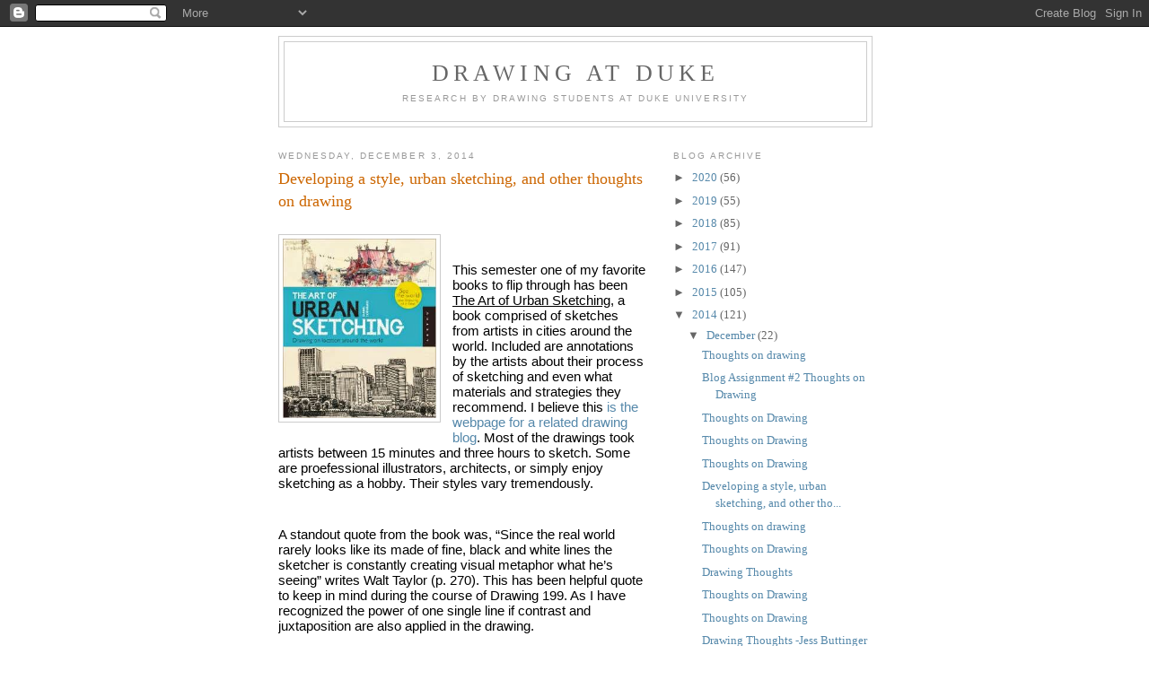

--- FILE ---
content_type: text/html; charset=UTF-8
request_url: http://drawingatduke.blogspot.com/2014/12/developing-style-urban-sketching-and.html
body_size: 11079
content:
<!DOCTYPE html>
<html dir='ltr'>
<head>
<link href='https://www.blogger.com/static/v1/widgets/2944754296-widget_css_bundle.css' rel='stylesheet' type='text/css'/>
<meta content='text/html; charset=UTF-8' http-equiv='Content-Type'/>
<meta content='blogger' name='generator'/>
<link href='http://drawingatduke.blogspot.com/favicon.ico' rel='icon' type='image/x-icon'/>
<link href='http://drawingatduke.blogspot.com/2014/12/developing-style-urban-sketching-and.html' rel='canonical'/>
<link rel="alternate" type="application/atom+xml" title="DRAWING AT DUKE - Atom" href="http://drawingatduke.blogspot.com/feeds/posts/default" />
<link rel="alternate" type="application/rss+xml" title="DRAWING AT DUKE - RSS" href="http://drawingatduke.blogspot.com/feeds/posts/default?alt=rss" />
<link rel="service.post" type="application/atom+xml" title="DRAWING AT DUKE - Atom" href="https://www.blogger.com/feeds/6343972877421351148/posts/default" />

<link rel="alternate" type="application/atom+xml" title="DRAWING AT DUKE - Atom" href="http://drawingatduke.blogspot.com/feeds/3162035395258877892/comments/default" />
<!--Can't find substitution for tag [blog.ieCssRetrofitLinks]-->
<link href='https://blogger.googleusercontent.com/img/b/R29vZ2xl/AVvXsEgO26_8sVY1wnaudu6k4jZR36oox5ukpYYNSkxh7DJU5Z9qiKdsNxClyZWQKNsMP5KMibu4WK19xap-hhoznGEFk8tKMHefln-M9KpdT1rgV5lTFUBVyuohX1R7DSqQVDfFfU2mVOAQYtNB/s1600/jpeg.jpg' rel='image_src'/>
<meta content='http://drawingatduke.blogspot.com/2014/12/developing-style-urban-sketching-and.html' property='og:url'/>
<meta content='Developing a style, urban sketching, and other thoughts on drawing' property='og:title'/>
<meta content='   This semester one of my favorite books to flip through has been The Art of Urban Sketching , a book comprised of sketches from artists in...' property='og:description'/>
<meta content='https://blogger.googleusercontent.com/img/b/R29vZ2xl/AVvXsEgO26_8sVY1wnaudu6k4jZR36oox5ukpYYNSkxh7DJU5Z9qiKdsNxClyZWQKNsMP5KMibu4WK19xap-hhoznGEFk8tKMHefln-M9KpdT1rgV5lTFUBVyuohX1R7DSqQVDfFfU2mVOAQYtNB/w1200-h630-p-k-no-nu/jpeg.jpg' property='og:image'/>
<title>DRAWING AT DUKE: Developing a style, urban sketching, and other thoughts on drawing</title>
<style id='page-skin-1' type='text/css'><!--
/*
-----------------------------------------------
Blogger Template Style
Name:     Minima
Date:     26 Feb 2004
Updated by: Blogger Team
----------------------------------------------- */
/* Use this with templates/template-twocol.html */
body {
background:#ffffff;
margin:0;
color:#333333;
font:x-small Georgia Serif;
font-size/* */:/**/small;
font-size: /**/small;
text-align: center;
}
a:link {
color:#5588aa;
text-decoration:none;
}
a:visited {
color:#999999;
text-decoration:none;
}
a:hover {
color:#cc6600;
text-decoration:underline;
}
a img {
border-width:0;
}
/* Header
-----------------------------------------------
*/
#header-wrapper {
width:660px;
margin:0 auto 10px;
border:1px solid #cccccc;
}
#header-inner {
background-position: center;
margin-left: auto;
margin-right: auto;
}
#header {
margin: 5px;
border: 1px solid #cccccc;
text-align: center;
color:#666666;
}
#header h1 {
margin:5px 5px 0;
padding:15px 20px .25em;
line-height:1.2em;
text-transform:uppercase;
letter-spacing:.2em;
font: normal normal 200% Georgia, Serif;
}
#header a {
color:#666666;
text-decoration:none;
}
#header a:hover {
color:#666666;
}
#header .description {
margin:0 5px 5px;
padding:0 20px 15px;
max-width:700px;
text-transform:uppercase;
letter-spacing:.2em;
line-height: 1.4em;
font: normal normal 78% 'Trebuchet MS', Trebuchet, Arial, Verdana, Sans-serif;
color: #999999;
}
#header img {
margin-left: auto;
margin-right: auto;
}
/* Outer-Wrapper
----------------------------------------------- */
#outer-wrapper {
width: 660px;
margin:0 auto;
padding:10px;
text-align:left;
font: normal normal 100% Georgia, Serif;
}
#main-wrapper {
width: 410px;
float: left;
word-wrap: break-word; /* fix for long text breaking sidebar float in IE */
overflow: hidden;     /* fix for long non-text content breaking IE sidebar float */
}
#sidebar-wrapper {
width: 220px;
float: right;
word-wrap: break-word; /* fix for long text breaking sidebar float in IE */
overflow: hidden;      /* fix for long non-text content breaking IE sidebar float */
}
/* Headings
----------------------------------------------- */
h2 {
margin:1.5em 0 .75em;
font:normal normal 78% 'Trebuchet MS',Trebuchet,Arial,Verdana,Sans-serif;
line-height: 1.4em;
text-transform:uppercase;
letter-spacing:.2em;
color:#999999;
}
/* Posts
-----------------------------------------------
*/
h2.date-header {
margin:1.5em 0 .5em;
}
.post {
margin:.5em 0 1.5em;
border-bottom:1px dotted #cccccc;
padding-bottom:1.5em;
}
.post h3 {
margin:.25em 0 0;
padding:0 0 4px;
font-size:140%;
font-weight:normal;
line-height:1.4em;
color:#cc6600;
}
.post h3 a, .post h3 a:visited, .post h3 strong {
display:block;
text-decoration:none;
color:#cc6600;
font-weight:normal;
}
.post h3 strong, .post h3 a:hover {
color:#333333;
}
.post-body {
margin:0 0 .75em;
line-height:1.6em;
}
.post-body blockquote {
line-height:1.3em;
}
.post-footer {
margin: .75em 0;
color:#999999;
text-transform:uppercase;
letter-spacing:.1em;
font: normal normal 78% 'Trebuchet MS', Trebuchet, Arial, Verdana, Sans-serif;
line-height: 1.4em;
}
.comment-link {
margin-left:.6em;
}
.post img, table.tr-caption-container {
padding:4px;
border:1px solid #cccccc;
}
.tr-caption-container img {
border: none;
padding: 0;
}
.post blockquote {
margin:1em 20px;
}
.post blockquote p {
margin:.75em 0;
}
/* Comments
----------------------------------------------- */
#comments h4 {
margin:1em 0;
font-weight: bold;
line-height: 1.4em;
text-transform:uppercase;
letter-spacing:.2em;
color: #999999;
}
#comments-block {
margin:1em 0 1.5em;
line-height:1.6em;
}
#comments-block .comment-author {
margin:.5em 0;
}
#comments-block .comment-body {
margin:.25em 0 0;
}
#comments-block .comment-footer {
margin:-.25em 0 2em;
line-height: 1.4em;
text-transform:uppercase;
letter-spacing:.1em;
}
#comments-block .comment-body p {
margin:0 0 .75em;
}
.deleted-comment {
font-style:italic;
color:gray;
}
#blog-pager-newer-link {
float: left;
}
#blog-pager-older-link {
float: right;
}
#blog-pager {
text-align: center;
}
.feed-links {
clear: both;
line-height: 2.5em;
}
/* Sidebar Content
----------------------------------------------- */
.sidebar {
color: #666666;
line-height: 1.5em;
}
.sidebar ul {
list-style:none;
margin:0 0 0;
padding:0 0 0;
}
.sidebar li {
margin:0;
padding-top:0;
padding-right:0;
padding-bottom:.25em;
padding-left:15px;
text-indent:-15px;
line-height:1.5em;
}
.sidebar .widget, .main .widget {
border-bottom:1px dotted #cccccc;
margin:0 0 1.5em;
padding:0 0 1.5em;
}
.main .Blog {
border-bottom-width: 0;
}
/* Profile
----------------------------------------------- */
.profile-img {
float: left;
margin-top: 0;
margin-right: 5px;
margin-bottom: 5px;
margin-left: 0;
padding: 4px;
border: 1px solid #cccccc;
}
.profile-data {
margin:0;
text-transform:uppercase;
letter-spacing:.1em;
font: normal normal 78% 'Trebuchet MS', Trebuchet, Arial, Verdana, Sans-serif;
color: #999999;
font-weight: bold;
line-height: 1.6em;
}
.profile-datablock {
margin:.5em 0 .5em;
}
.profile-textblock {
margin: 0.5em 0;
line-height: 1.6em;
}
.profile-link {
font: normal normal 78% 'Trebuchet MS', Trebuchet, Arial, Verdana, Sans-serif;
text-transform: uppercase;
letter-spacing: .1em;
}
/* Footer
----------------------------------------------- */
#footer {
width:660px;
clear:both;
margin:0 auto;
padding-top:15px;
line-height: 1.6em;
text-transform:uppercase;
letter-spacing:.1em;
text-align: center;
}

--></style>
<link href='https://www.blogger.com/dyn-css/authorization.css?targetBlogID=6343972877421351148&amp;zx=f6a42e3a-15e9-4acb-ac8c-e853d86451e2' media='none' onload='if(media!=&#39;all&#39;)media=&#39;all&#39;' rel='stylesheet'/><noscript><link href='https://www.blogger.com/dyn-css/authorization.css?targetBlogID=6343972877421351148&amp;zx=f6a42e3a-15e9-4acb-ac8c-e853d86451e2' rel='stylesheet'/></noscript>
<meta name='google-adsense-platform-account' content='ca-host-pub-1556223355139109'/>
<meta name='google-adsense-platform-domain' content='blogspot.com'/>

</head>
<body>
<div class='navbar section' id='navbar'><div class='widget Navbar' data-version='1' id='Navbar1'><script type="text/javascript">
    function setAttributeOnload(object, attribute, val) {
      if(window.addEventListener) {
        window.addEventListener('load',
          function(){ object[attribute] = val; }, false);
      } else {
        window.attachEvent('onload', function(){ object[attribute] = val; });
      }
    }
  </script>
<div id="navbar-iframe-container"></div>
<script type="text/javascript" src="https://apis.google.com/js/platform.js"></script>
<script type="text/javascript">
      gapi.load("gapi.iframes:gapi.iframes.style.bubble", function() {
        if (gapi.iframes && gapi.iframes.getContext) {
          gapi.iframes.getContext().openChild({
              url: 'https://www.blogger.com/navbar/6343972877421351148?po\x3d3162035395258877892\x26origin\x3dhttp://drawingatduke.blogspot.com',
              where: document.getElementById("navbar-iframe-container"),
              id: "navbar-iframe"
          });
        }
      });
    </script><script type="text/javascript">
(function() {
var script = document.createElement('script');
script.type = 'text/javascript';
script.src = '//pagead2.googlesyndication.com/pagead/js/google_top_exp.js';
var head = document.getElementsByTagName('head')[0];
if (head) {
head.appendChild(script);
}})();
</script>
</div></div>
<div id='outer-wrapper'><div id='wrap2'>
<!-- skip links for text browsers -->
<span id='skiplinks' style='display:none;'>
<a href='#main'>skip to main </a> |
      <a href='#sidebar'>skip to sidebar</a>
</span>
<div id='header-wrapper'>
<div class='header section' id='header'><div class='widget Header' data-version='1' id='Header1'>
<div id='header-inner'>
<div class='titlewrapper'>
<h1 class='title'>
<a href='http://drawingatduke.blogspot.com/'>
DRAWING AT DUKE
</a>
</h1>
</div>
<div class='descriptionwrapper'>
<p class='description'><span>Research by drawing students at Duke University</span></p>
</div>
</div>
</div></div>
</div>
<div id='content-wrapper'>
<div id='crosscol-wrapper' style='text-align:center'>
<div class='crosscol no-items section' id='crosscol'></div>
</div>
<div id='main-wrapper'>
<div class='main section' id='main'><div class='widget Blog' data-version='1' id='Blog1'>
<div class='blog-posts hfeed'>

          <div class="date-outer">
        
<h2 class='date-header'><span>Wednesday, December 3, 2014</span></h2>

          <div class="date-posts">
        
<div class='post-outer'>
<div class='post hentry uncustomized-post-template' itemprop='blogPost' itemscope='itemscope' itemtype='http://schema.org/BlogPosting'>
<meta content='https://blogger.googleusercontent.com/img/b/R29vZ2xl/AVvXsEgO26_8sVY1wnaudu6k4jZR36oox5ukpYYNSkxh7DJU5Z9qiKdsNxClyZWQKNsMP5KMibu4WK19xap-hhoznGEFk8tKMHefln-M9KpdT1rgV5lTFUBVyuohX1R7DSqQVDfFfU2mVOAQYtNB/s1600/jpeg.jpg' itemprop='image_url'/>
<meta content='6343972877421351148' itemprop='blogId'/>
<meta content='3162035395258877892' itemprop='postId'/>
<a name='3162035395258877892'></a>
<h3 class='post-title entry-title' itemprop='name'>
Developing a style, urban sketching, and other thoughts on drawing
</h3>
<div class='post-header'>
<div class='post-header-line-1'></div>
</div>
<div class='post-body entry-content' id='post-body-3162035395258877892' itemprop='description articleBody'>
<br />
<div dir="ltr" style="line-height: 1.15; margin-bottom: 0pt; margin-top: 0pt;">
<a href="https://blogger.googleusercontent.com/img/b/R29vZ2xl/AVvXsEgO26_8sVY1wnaudu6k4jZR36oox5ukpYYNSkxh7DJU5Z9qiKdsNxClyZWQKNsMP5KMibu4WK19xap-hhoznGEFk8tKMHefln-M9KpdT1rgV5lTFUBVyuohX1R7DSqQVDfFfU2mVOAQYtNB/s1600/jpeg.jpg" imageanchor="1" style="clear: left; float: left; margin-bottom: 1em; margin-right: 1em;"><img border="0" height="200" src="https://blogger.googleusercontent.com/img/b/R29vZ2xl/AVvXsEgO26_8sVY1wnaudu6k4jZR36oox5ukpYYNSkxh7DJU5Z9qiKdsNxClyZWQKNsMP5KMibu4WK19xap-hhoznGEFk8tKMHefln-M9KpdT1rgV5lTFUBVyuohX1R7DSqQVDfFfU2mVOAQYtNB/s1600/jpeg.jpg" width="171" /></a><span style="background-color: transparent; color: black; font-family: Arial; font-size: 15px; font-style: normal; font-variant: normal; font-weight: normal; text-decoration: none; vertical-align: baseline; white-space: pre-wrap;"><br /></span><br />
<span style="background-color: transparent; color: black; font-family: Arial; font-size: 15px; font-style: normal; font-variant: normal; font-weight: normal; text-decoration: none; vertical-align: baseline; white-space: pre-wrap;">This semester one of my favorite books to flip through has been </span><span style="background-color: transparent; color: black; font-family: Arial; font-size: 15px; font-style: normal; font-variant: normal; font-weight: normal; text-decoration: underline; vertical-align: baseline; white-space: pre-wrap;">The Art of Urban Sketching</span><span style="background-color: transparent; color: black; font-family: Arial; font-size: 15px; font-style: normal; font-variant: normal; font-weight: normal; text-decoration: none; vertical-align: baseline; white-space: pre-wrap;">, a book comprised of sketches from artists in cities around the world. Included are annotations by the artists about their process of sketching and even what materials and strategies they recommend. I believe this <a href="http://www.urbansketchers.org/" target="_blank">is the webpage for a related drawing blog</a>. Most of the drawings took artists between 15 minutes and three hours to sketch. Some are proefessional illustrators, architects, or simply enjoy sketching as a hobby. Their styles vary tremendously. </span></div>
<b style="font-weight: normal;"><br /></b>
<br />
<div dir="ltr" style="line-height: 1.15; margin-bottom: 0pt; margin-top: 0pt;">
<span style="background-color: transparent; color: black; font-family: Arial; font-size: 15px; font-style: normal; font-variant: normal; font-weight: normal; text-decoration: none; vertical-align: baseline; white-space: pre-wrap;">A standout quote from the book was, &#8220;Since the real world rarely looks like its made of fine, black and white lines the sketcher is constantly creating visual metaphor what he&#8217;s seeing&#8221; writes Walt Taylor (p. 270). This has been helpful quote to keep in mind during the course of Drawing 199. As I have recognized the power of one single line if contrast and juxtaposition are also applied in the drawing. </span></div>
<b style="font-weight: normal;"><br /></b>
<br />
<div dir="ltr" style="line-height: 1.15; margin-bottom: 0pt; margin-top: 0pt;">
<span style="background-color: transparent; color: black; font-family: Arial; font-size: 15px; font-style: italic; font-variant: normal; font-weight: normal; text-decoration: none; vertical-align: baseline; white-space: pre-wrap;">Top artist picks</span></div>
<b style="font-weight: normal;"><br /></b>
<br />
<div dir="ltr" style="line-height: 1.15; margin-bottom: 0pt; margin-top: 0pt;">
<span style="background-color: transparent; color: black; font-family: Arial; font-size: 15px; font-style: normal; font-variant: normal; font-weight: normal; text-decoration: none; vertical-align: baseline; white-space: pre-wrap;">There are a few artists that stood out to me while scanning through</span><span style="background-color: transparent; color: black; font-family: Arial; font-size: 15px; font-style: normal; font-variant: normal; font-weight: normal; text-decoration: underline; vertical-align: baseline; white-space: pre-wrap;"> The Art of Urban Sketching</span><span style="background-color: transparent; color: black; font-family: Arial; font-size: 15px; font-style: normal; font-variant: normal; font-weight: normal; text-decoration: none; vertical-align: baseline; white-space: pre-wrap;">. One of them is Ch&#8217;ng Kiah Kiean who draws urban landscapes of Penang, Malaysia. He includes a lot of texture and has a very distinctive style. The smudging of graphite next to short pricks help to give transitions to elements in the drawing. In his drawings I also notice how excluding some information about the urban scene can focus or guide the viewer on other elements. </span></div>
<table cellpadding="0" cellspacing="0" class="tr-caption-container" style="float: left; margin-right: 1em; text-align: left;"><tbody>
<tr><td style="text-align: center;"><a href="https://blogger.googleusercontent.com/img/b/R29vZ2xl/AVvXsEjoautCnjUdF276UJ9n1nxe-rUhJqhE6mzgM4kG-a08pSeoUgx1G5Z-szzXZ-kWHjRfPRc0pC8uwR1evwEX2wfXmxZ-aeqU9BASaj4ZIFieGBvlkjZMVJumGVVO4Aj2KfaQRUFJYhK2puzQ/s1600/IMAG0110.JPG" imageanchor="1" style="clear: left; margin-bottom: 1em; margin-left: auto; margin-right: auto;"><img border="0" height="108" src="https://blogger.googleusercontent.com/img/b/R29vZ2xl/AVvXsEjoautCnjUdF276UJ9n1nxe-rUhJqhE6mzgM4kG-a08pSeoUgx1G5Z-szzXZ-kWHjRfPRc0pC8uwR1evwEX2wfXmxZ-aeqU9BASaj4ZIFieGBvlkjZMVJumGVVO4Aj2KfaQRUFJYhK2puzQ/s1600/IMAG0110.JPG" width="200" /></a></td></tr>
<tr><td class="tr-caption" style="text-align: center;">From <i>The Art of Urban Sketching</i></td></tr>
</tbody></table>
<b style="font-weight: normal;"><br /></b>
<br />
<div dir="ltr" style="line-height: 1.15; margin-bottom: 0pt; margin-top: 0pt;">
<span style="background-color: transparent; color: black; font-family: Arial; font-size: 15px; font-style: normal; font-variant: normal; font-weight: normal; text-decoration: none; vertical-align: baseline; white-space: pre-wrap;">Another sketcher from New York, Danielle McManus, incorporates the impression of &nbsp;movement in her artwork. In the the metropolitan museum of art. The vertical points of buildings are not drawn perpendicular to the page and there are, for instance, many lines representing one edge of a building. This style of sketching lends more movement and liveliness to the drawing. Experiencing the drawing does not feel like you are limited to one viewpoint. The drawings of Stuart Kerr also convey a sort of informality. He uses spots of color in strategic points in the drawing that make more incomplete, but also captivated effect. Another sketcher - Juliana Russo- suggests that you don&#8217;t think of the framing meticulously starting. Rather it is rewarding starting a sketch without knowing how the drawing will fill the page (93).</span></div>
<b style="font-weight: normal;"><br /></b>
<br />
<div dir="ltr" style="line-height: 1.15; margin-bottom: 0pt; margin-top: 0pt;">
<span style="background-color: transparent; color: black; font-family: Arial; font-size: 15px; font-style: normal; font-variant: normal; font-weight: normal; text-decoration: none; vertical-align: baseline; white-space: pre-wrap;">For all these artists the mediums they use to sketch are a foundation for their style. For instance I enjoy the effect that Pentel brush pen or the use of fountain pen. In </span><span style="background-color: transparent; color: black; font-family: Arial; font-size: 15px; font-style: normal; font-variant: normal; font-weight: normal; text-decoration: underline; vertical-align: baseline; white-space: pre-wrap;">The Art of Urban Sketching </span><span style="background-color: transparent; color: black; font-family: Arial; font-size: 15px; font-style: normal; font-variant: normal; font-weight: normal; text-decoration: none; vertical-align: baseline; white-space: pre-wrap;">some artists note that they use brush pens to denote landscape and trees. </span></div>
<b style="font-weight: normal;"><br /></b>
<br />
<div dir="ltr" style="line-height: 1.15; margin-bottom: 0pt; margin-top: 0pt;">
<span style="background-color: transparent; color: black; font-family: Arial; font-size: 15px; font-style: italic; font-variant: normal; font-weight: normal; text-decoration: none; vertical-align: baseline; white-space: pre-wrap;">Developing a drawing style </span></div>
<b style="font-weight: normal;"><br /></b>
<br />
<div dir="ltr" style="line-height: 1.15; margin-bottom: 0pt; margin-top: 0pt;">
<table cellpadding="0" cellspacing="0" class="tr-caption-container" style="float: right; margin-left: 1em; text-align: right;"><tbody>
<tr><td style="text-align: center;"><a href="https://blogger.googleusercontent.com/img/b/R29vZ2xl/AVvXsEiKlZM7q5CZUKwDMQD73fgpFtd5eJA7MyDkwJJA1ZNL_wYcWc8Pn1f0TBVYjQT4bvuenuYX8UvOtUmLY-uL71PhCn5yWLX3b696FG3P0Tbv843T143rqRQJ63zX2CUNQScvvVNZNbna10BH/s1600/B87F29BF-F180-44EB-A484-DA906C113DF3.jpg" imageanchor="1" style="clear: right; margin-bottom: 1em; margin-left: auto; margin-right: auto;"><img border="0" height="150" src="https://blogger.googleusercontent.com/img/b/R29vZ2xl/AVvXsEiKlZM7q5CZUKwDMQD73fgpFtd5eJA7MyDkwJJA1ZNL_wYcWc8Pn1f0TBVYjQT4bvuenuYX8UvOtUmLY-uL71PhCn5yWLX3b696FG3P0Tbv843T143rqRQJ63zX2CUNQScvvVNZNbna10BH/s1600/B87F29BF-F180-44EB-A484-DA906C113DF3.jpg" width="200" /></a></td></tr>
<tr><td class="tr-caption" style="text-align: center;">Example of my sketches</td></tr>
</tbody></table>
<span style="background-color: transparent; color: black; font-family: Arial; font-size: 15px; font-style: normal; font-variant: normal; font-weight: normal; text-decoration: none; vertical-align: baseline; white-space: pre-wrap;">The Duke Union offered a figure drawing that I attended this semester. It included short and fast paced sessions of drawing the human body. This workshop helped out my sketching ability. For developing a drawing style, short drawing time is helpful because the goal is to get as much information down on paper. Style seems to come naturally when there is no time to consider it. With longer drawing sessions I find that I spend less spend more and more time questioning drawing choices. This studio experience and working in my sketchbook has helped loosen up my drawing style and increased the efficiency of my drawing sessions. </span></div>
<b style="font-weight: normal;"><br /></b>
<br />
<div dir="ltr" style="line-height: 1.15; margin-bottom: 0pt; margin-top: 0pt;">
<span style="background-color: transparent; color: black; font-family: Arial; font-size: 15px; font-style: normal; font-variant: normal; font-weight: normal; text-decoration: none; vertical-align: baseline; white-space: pre-wrap;">While style and technique is important for drawing, observation is a skill I have found most challenging, but most rewarding to improve. Another student blogged earlier about how you have to go against instinct in order to measure what is there, not what you subjectively assume is there. Observation is key to understanding urban spaces. It is like a type of listening. </span></div>
<b style="font-weight: normal;"><br /></b>
<br />
<div dir="ltr" style="line-height: 1.15; margin-bottom: 0pt; margin-top: 0pt;">
<span style="background-color: transparent; color: black; font-family: Arial; font-size: 15px; font-style: italic; font-variant: normal; font-weight: normal; text-decoration: none; vertical-align: baseline; white-space: pre-wrap;">Final thoughts</span></div>
<div dir="ltr" style="line-height: 1.15; margin-bottom: 0pt; margin-top: 0pt;">
<span style="background-color: transparent; color: black; font-family: Arial; font-size: 15px; font-style: normal; font-variant: normal; font-weight: normal; text-decoration: none; vertical-align: baseline; white-space: pre-wrap;">So often I learn by looking at a screen. Especially for coursework in the Visual and Media Studies major, the focal point is digital forms; the powerpoint projection, the computer screen. I constantly discover with the aid of digital technology especially with software like AutoCAD, Photshop, Sketchup and even geospatial programs like ArcGIS. Drawing has offered a different experience. To absorb information by observing reality rather than its representation has been valuable, freeing, and has provided a foundation to digital forms of drawing like AutoCAD.</span></div>
<br />
<div style='clear: both;'></div>
</div>
<div class='post-footer'>
<div class='post-footer-line post-footer-line-1'>
<span class='post-author vcard'>
Posted by
<span class='fn' itemprop='author' itemscope='itemscope' itemtype='http://schema.org/Person'>
<span itemprop='name'>Sophia </span>
</span>
</span>
<span class='post-timestamp'>
at
<meta content='http://drawingatduke.blogspot.com/2014/12/developing-style-urban-sketching-and.html' itemprop='url'/>
<a class='timestamp-link' href='http://drawingatduke.blogspot.com/2014/12/developing-style-urban-sketching-and.html' rel='bookmark' title='permanent link'><abbr class='published' itemprop='datePublished' title='2014-12-03T08:48:00-08:00'>8:48&#8239;AM</abbr></a>
</span>
<span class='post-comment-link'>
</span>
<span class='post-icons'>
<span class='item-control blog-admin pid-1943565051'>
<a href='https://www.blogger.com/post-edit.g?blogID=6343972877421351148&postID=3162035395258877892&from=pencil' title='Edit Post'>
<img alt='' class='icon-action' height='18' src='https://resources.blogblog.com/img/icon18_edit_allbkg.gif' width='18'/>
</a>
</span>
</span>
<div class='post-share-buttons goog-inline-block'>
</div>
</div>
<div class='post-footer-line post-footer-line-2'>
<span class='post-labels'>
</span>
</div>
<div class='post-footer-line post-footer-line-3'>
<span class='post-location'>
</span>
</div>
</div>
</div>
<div class='comments' id='comments'>
<a name='comments'></a>
<h4>No comments:</h4>
<div id='Blog1_comments-block-wrapper'>
<dl class='avatar-comment-indent' id='comments-block'>
</dl>
</div>
<p class='comment-footer'>
<div class='comment-form'>
<a name='comment-form'></a>
<h4 id='comment-post-message'>Post a Comment</h4>
<p>
</p>
<a href='https://www.blogger.com/comment/frame/6343972877421351148?po=3162035395258877892&hl=en&saa=85391&origin=http://drawingatduke.blogspot.com' id='comment-editor-src'></a>
<iframe allowtransparency='true' class='blogger-iframe-colorize blogger-comment-from-post' frameborder='0' height='410px' id='comment-editor' name='comment-editor' src='' width='100%'></iframe>
<script src='https://www.blogger.com/static/v1/jsbin/2830521187-comment_from_post_iframe.js' type='text/javascript'></script>
<script type='text/javascript'>
      BLOG_CMT_createIframe('https://www.blogger.com/rpc_relay.html');
    </script>
</div>
</p>
</div>
</div>

        </div></div>
      
</div>
<div class='blog-pager' id='blog-pager'>
<span id='blog-pager-newer-link'>
<a class='blog-pager-newer-link' href='http://drawingatduke.blogspot.com/2014/12/thoughts-on-drawing_91.html' id='Blog1_blog-pager-newer-link' title='Newer Post'>Newer Post</a>
</span>
<span id='blog-pager-older-link'>
<a class='blog-pager-older-link' href='http://drawingatduke.blogspot.com/2014/12/thoughts-on-drawing_92.html' id='Blog1_blog-pager-older-link' title='Older Post'>Older Post</a>
</span>
<a class='home-link' href='http://drawingatduke.blogspot.com/'>Home</a>
</div>
<div class='clear'></div>
<div class='post-feeds'>
<div class='feed-links'>
Subscribe to:
<a class='feed-link' href='http://drawingatduke.blogspot.com/feeds/3162035395258877892/comments/default' target='_blank' type='application/atom+xml'>Post Comments (Atom)</a>
</div>
</div>
</div></div>
</div>
<div id='sidebar-wrapper'>
<div class='sidebar section' id='sidebar'><div class='widget BlogArchive' data-version='1' id='BlogArchive2'>
<h2>Blog Archive</h2>
<div class='widget-content'>
<div id='ArchiveList'>
<div id='BlogArchive2_ArchiveList'>
<ul class='hierarchy'>
<li class='archivedate collapsed'>
<a class='toggle' href='javascript:void(0)'>
<span class='zippy'>

        &#9658;&#160;
      
</span>
</a>
<a class='post-count-link' href='http://drawingatduke.blogspot.com/2020/'>
2020
</a>
<span class='post-count' dir='ltr'>(56)</span>
<ul class='hierarchy'>
<li class='archivedate collapsed'>
<a class='toggle' href='javascript:void(0)'>
<span class='zippy'>

        &#9658;&#160;
      
</span>
</a>
<a class='post-count-link' href='http://drawingatduke.blogspot.com/2020/04/'>
April
</a>
<span class='post-count' dir='ltr'>(43)</span>
</li>
</ul>
<ul class='hierarchy'>
<li class='archivedate collapsed'>
<a class='toggle' href='javascript:void(0)'>
<span class='zippy'>

        &#9658;&#160;
      
</span>
</a>
<a class='post-count-link' href='http://drawingatduke.blogspot.com/2020/02/'>
February
</a>
<span class='post-count' dir='ltr'>(13)</span>
</li>
</ul>
</li>
</ul>
<ul class='hierarchy'>
<li class='archivedate collapsed'>
<a class='toggle' href='javascript:void(0)'>
<span class='zippy'>

        &#9658;&#160;
      
</span>
</a>
<a class='post-count-link' href='http://drawingatduke.blogspot.com/2019/'>
2019
</a>
<span class='post-count' dir='ltr'>(55)</span>
<ul class='hierarchy'>
<li class='archivedate collapsed'>
<a class='toggle' href='javascript:void(0)'>
<span class='zippy'>

        &#9658;&#160;
      
</span>
</a>
<a class='post-count-link' href='http://drawingatduke.blogspot.com/2019/12/'>
December
</a>
<span class='post-count' dir='ltr'>(12)</span>
</li>
</ul>
<ul class='hierarchy'>
<li class='archivedate collapsed'>
<a class='toggle' href='javascript:void(0)'>
<span class='zippy'>

        &#9658;&#160;
      
</span>
</a>
<a class='post-count-link' href='http://drawingatduke.blogspot.com/2019/11/'>
November
</a>
<span class='post-count' dir='ltr'>(2)</span>
</li>
</ul>
<ul class='hierarchy'>
<li class='archivedate collapsed'>
<a class='toggle' href='javascript:void(0)'>
<span class='zippy'>

        &#9658;&#160;
      
</span>
</a>
<a class='post-count-link' href='http://drawingatduke.blogspot.com/2019/09/'>
September
</a>
<span class='post-count' dir='ltr'>(15)</span>
</li>
</ul>
<ul class='hierarchy'>
<li class='archivedate collapsed'>
<a class='toggle' href='javascript:void(0)'>
<span class='zippy'>

        &#9658;&#160;
      
</span>
</a>
<a class='post-count-link' href='http://drawingatduke.blogspot.com/2019/04/'>
April
</a>
<span class='post-count' dir='ltr'>(13)</span>
</li>
</ul>
<ul class='hierarchy'>
<li class='archivedate collapsed'>
<a class='toggle' href='javascript:void(0)'>
<span class='zippy'>

        &#9658;&#160;
      
</span>
</a>
<a class='post-count-link' href='http://drawingatduke.blogspot.com/2019/03/'>
March
</a>
<span class='post-count' dir='ltr'>(2)</span>
</li>
</ul>
<ul class='hierarchy'>
<li class='archivedate collapsed'>
<a class='toggle' href='javascript:void(0)'>
<span class='zippy'>

        &#9658;&#160;
      
</span>
</a>
<a class='post-count-link' href='http://drawingatduke.blogspot.com/2019/02/'>
February
</a>
<span class='post-count' dir='ltr'>(11)</span>
</li>
</ul>
</li>
</ul>
<ul class='hierarchy'>
<li class='archivedate collapsed'>
<a class='toggle' href='javascript:void(0)'>
<span class='zippy'>

        &#9658;&#160;
      
</span>
</a>
<a class='post-count-link' href='http://drawingatduke.blogspot.com/2018/'>
2018
</a>
<span class='post-count' dir='ltr'>(85)</span>
<ul class='hierarchy'>
<li class='archivedate collapsed'>
<a class='toggle' href='javascript:void(0)'>
<span class='zippy'>

        &#9658;&#160;
      
</span>
</a>
<a class='post-count-link' href='http://drawingatduke.blogspot.com/2018/12/'>
December
</a>
<span class='post-count' dir='ltr'>(11)</span>
</li>
</ul>
<ul class='hierarchy'>
<li class='archivedate collapsed'>
<a class='toggle' href='javascript:void(0)'>
<span class='zippy'>

        &#9658;&#160;
      
</span>
</a>
<a class='post-count-link' href='http://drawingatduke.blogspot.com/2018/11/'>
November
</a>
<span class='post-count' dir='ltr'>(2)</span>
</li>
</ul>
<ul class='hierarchy'>
<li class='archivedate collapsed'>
<a class='toggle' href='javascript:void(0)'>
<span class='zippy'>

        &#9658;&#160;
      
</span>
</a>
<a class='post-count-link' href='http://drawingatduke.blogspot.com/2018/10/'>
October
</a>
<span class='post-count' dir='ltr'>(8)</span>
</li>
</ul>
<ul class='hierarchy'>
<li class='archivedate collapsed'>
<a class='toggle' href='javascript:void(0)'>
<span class='zippy'>

        &#9658;&#160;
      
</span>
</a>
<a class='post-count-link' href='http://drawingatduke.blogspot.com/2018/09/'>
September
</a>
<span class='post-count' dir='ltr'>(8)</span>
</li>
</ul>
<ul class='hierarchy'>
<li class='archivedate collapsed'>
<a class='toggle' href='javascript:void(0)'>
<span class='zippy'>

        &#9658;&#160;
      
</span>
</a>
<a class='post-count-link' href='http://drawingatduke.blogspot.com/2018/04/'>
April
</a>
<span class='post-count' dir='ltr'>(28)</span>
</li>
</ul>
<ul class='hierarchy'>
<li class='archivedate collapsed'>
<a class='toggle' href='javascript:void(0)'>
<span class='zippy'>

        &#9658;&#160;
      
</span>
</a>
<a class='post-count-link' href='http://drawingatduke.blogspot.com/2018/02/'>
February
</a>
<span class='post-count' dir='ltr'>(28)</span>
</li>
</ul>
</li>
</ul>
<ul class='hierarchy'>
<li class='archivedate collapsed'>
<a class='toggle' href='javascript:void(0)'>
<span class='zippy'>

        &#9658;&#160;
      
</span>
</a>
<a class='post-count-link' href='http://drawingatduke.blogspot.com/2017/'>
2017
</a>
<span class='post-count' dir='ltr'>(91)</span>
<ul class='hierarchy'>
<li class='archivedate collapsed'>
<a class='toggle' href='javascript:void(0)'>
<span class='zippy'>

        &#9658;&#160;
      
</span>
</a>
<a class='post-count-link' href='http://drawingatduke.blogspot.com/2017/12/'>
December
</a>
<span class='post-count' dir='ltr'>(12)</span>
</li>
</ul>
<ul class='hierarchy'>
<li class='archivedate collapsed'>
<a class='toggle' href='javascript:void(0)'>
<span class='zippy'>

        &#9658;&#160;
      
</span>
</a>
<a class='post-count-link' href='http://drawingatduke.blogspot.com/2017/11/'>
November
</a>
<span class='post-count' dir='ltr'>(2)</span>
</li>
</ul>
<ul class='hierarchy'>
<li class='archivedate collapsed'>
<a class='toggle' href='javascript:void(0)'>
<span class='zippy'>

        &#9658;&#160;
      
</span>
</a>
<a class='post-count-link' href='http://drawingatduke.blogspot.com/2017/10/'>
October
</a>
<span class='post-count' dir='ltr'>(10)</span>
</li>
</ul>
<ul class='hierarchy'>
<li class='archivedate collapsed'>
<a class='toggle' href='javascript:void(0)'>
<span class='zippy'>

        &#9658;&#160;
      
</span>
</a>
<a class='post-count-link' href='http://drawingatduke.blogspot.com/2017/09/'>
September
</a>
<span class='post-count' dir='ltr'>(4)</span>
</li>
</ul>
<ul class='hierarchy'>
<li class='archivedate collapsed'>
<a class='toggle' href='javascript:void(0)'>
<span class='zippy'>

        &#9658;&#160;
      
</span>
</a>
<a class='post-count-link' href='http://drawingatduke.blogspot.com/2017/04/'>
April
</a>
<span class='post-count' dir='ltr'>(31)</span>
</li>
</ul>
<ul class='hierarchy'>
<li class='archivedate collapsed'>
<a class='toggle' href='javascript:void(0)'>
<span class='zippy'>

        &#9658;&#160;
      
</span>
</a>
<a class='post-count-link' href='http://drawingatduke.blogspot.com/2017/03/'>
March
</a>
<span class='post-count' dir='ltr'>(3)</span>
</li>
</ul>
<ul class='hierarchy'>
<li class='archivedate collapsed'>
<a class='toggle' href='javascript:void(0)'>
<span class='zippy'>

        &#9658;&#160;
      
</span>
</a>
<a class='post-count-link' href='http://drawingatduke.blogspot.com/2017/02/'>
February
</a>
<span class='post-count' dir='ltr'>(29)</span>
</li>
</ul>
</li>
</ul>
<ul class='hierarchy'>
<li class='archivedate collapsed'>
<a class='toggle' href='javascript:void(0)'>
<span class='zippy'>

        &#9658;&#160;
      
</span>
</a>
<a class='post-count-link' href='http://drawingatduke.blogspot.com/2016/'>
2016
</a>
<span class='post-count' dir='ltr'>(147)</span>
<ul class='hierarchy'>
<li class='archivedate collapsed'>
<a class='toggle' href='javascript:void(0)'>
<span class='zippy'>

        &#9658;&#160;
      
</span>
</a>
<a class='post-count-link' href='http://drawingatduke.blogspot.com/2016/12/'>
December
</a>
<span class='post-count' dir='ltr'>(21)</span>
</li>
</ul>
<ul class='hierarchy'>
<li class='archivedate collapsed'>
<a class='toggle' href='javascript:void(0)'>
<span class='zippy'>

        &#9658;&#160;
      
</span>
</a>
<a class='post-count-link' href='http://drawingatduke.blogspot.com/2016/11/'>
November
</a>
<span class='post-count' dir='ltr'>(9)</span>
</li>
</ul>
<ul class='hierarchy'>
<li class='archivedate collapsed'>
<a class='toggle' href='javascript:void(0)'>
<span class='zippy'>

        &#9658;&#160;
      
</span>
</a>
<a class='post-count-link' href='http://drawingatduke.blogspot.com/2016/10/'>
October
</a>
<span class='post-count' dir='ltr'>(25)</span>
</li>
</ul>
<ul class='hierarchy'>
<li class='archivedate collapsed'>
<a class='toggle' href='javascript:void(0)'>
<span class='zippy'>

        &#9658;&#160;
      
</span>
</a>
<a class='post-count-link' href='http://drawingatduke.blogspot.com/2016/09/'>
September
</a>
<span class='post-count' dir='ltr'>(3)</span>
</li>
</ul>
<ul class='hierarchy'>
<li class='archivedate collapsed'>
<a class='toggle' href='javascript:void(0)'>
<span class='zippy'>

        &#9658;&#160;
      
</span>
</a>
<a class='post-count-link' href='http://drawingatduke.blogspot.com/2016/05/'>
May
</a>
<span class='post-count' dir='ltr'>(2)</span>
</li>
</ul>
<ul class='hierarchy'>
<li class='archivedate collapsed'>
<a class='toggle' href='javascript:void(0)'>
<span class='zippy'>

        &#9658;&#160;
      
</span>
</a>
<a class='post-count-link' href='http://drawingatduke.blogspot.com/2016/04/'>
April
</a>
<span class='post-count' dir='ltr'>(42)</span>
</li>
</ul>
<ul class='hierarchy'>
<li class='archivedate collapsed'>
<a class='toggle' href='javascript:void(0)'>
<span class='zippy'>

        &#9658;&#160;
      
</span>
</a>
<a class='post-count-link' href='http://drawingatduke.blogspot.com/2016/03/'>
March
</a>
<span class='post-count' dir='ltr'>(16)</span>
</li>
</ul>
<ul class='hierarchy'>
<li class='archivedate collapsed'>
<a class='toggle' href='javascript:void(0)'>
<span class='zippy'>

        &#9658;&#160;
      
</span>
</a>
<a class='post-count-link' href='http://drawingatduke.blogspot.com/2016/02/'>
February
</a>
<span class='post-count' dir='ltr'>(29)</span>
</li>
</ul>
</li>
</ul>
<ul class='hierarchy'>
<li class='archivedate collapsed'>
<a class='toggle' href='javascript:void(0)'>
<span class='zippy'>

        &#9658;&#160;
      
</span>
</a>
<a class='post-count-link' href='http://drawingatduke.blogspot.com/2015/'>
2015
</a>
<span class='post-count' dir='ltr'>(105)</span>
<ul class='hierarchy'>
<li class='archivedate collapsed'>
<a class='toggle' href='javascript:void(0)'>
<span class='zippy'>

        &#9658;&#160;
      
</span>
</a>
<a class='post-count-link' href='http://drawingatduke.blogspot.com/2015/12/'>
December
</a>
<span class='post-count' dir='ltr'>(10)</span>
</li>
</ul>
<ul class='hierarchy'>
<li class='archivedate collapsed'>
<a class='toggle' href='javascript:void(0)'>
<span class='zippy'>

        &#9658;&#160;
      
</span>
</a>
<a class='post-count-link' href='http://drawingatduke.blogspot.com/2015/11/'>
November
</a>
<span class='post-count' dir='ltr'>(13)</span>
</li>
</ul>
<ul class='hierarchy'>
<li class='archivedate collapsed'>
<a class='toggle' href='javascript:void(0)'>
<span class='zippy'>

        &#9658;&#160;
      
</span>
</a>
<a class='post-count-link' href='http://drawingatduke.blogspot.com/2015/10/'>
October
</a>
<span class='post-count' dir='ltr'>(20)</span>
</li>
</ul>
<ul class='hierarchy'>
<li class='archivedate collapsed'>
<a class='toggle' href='javascript:void(0)'>
<span class='zippy'>

        &#9658;&#160;
      
</span>
</a>
<a class='post-count-link' href='http://drawingatduke.blogspot.com/2015/09/'>
September
</a>
<span class='post-count' dir='ltr'>(2)</span>
</li>
</ul>
<ul class='hierarchy'>
<li class='archivedate collapsed'>
<a class='toggle' href='javascript:void(0)'>
<span class='zippy'>

        &#9658;&#160;
      
</span>
</a>
<a class='post-count-link' href='http://drawingatduke.blogspot.com/2015/04/'>
April
</a>
<span class='post-count' dir='ltr'>(32)</span>
</li>
</ul>
<ul class='hierarchy'>
<li class='archivedate collapsed'>
<a class='toggle' href='javascript:void(0)'>
<span class='zippy'>

        &#9658;&#160;
      
</span>
</a>
<a class='post-count-link' href='http://drawingatduke.blogspot.com/2015/03/'>
March
</a>
<span class='post-count' dir='ltr'>(23)</span>
</li>
</ul>
<ul class='hierarchy'>
<li class='archivedate collapsed'>
<a class='toggle' href='javascript:void(0)'>
<span class='zippy'>

        &#9658;&#160;
      
</span>
</a>
<a class='post-count-link' href='http://drawingatduke.blogspot.com/2015/02/'>
February
</a>
<span class='post-count' dir='ltr'>(5)</span>
</li>
</ul>
</li>
</ul>
<ul class='hierarchy'>
<li class='archivedate expanded'>
<a class='toggle' href='javascript:void(0)'>
<span class='zippy toggle-open'>

        &#9660;&#160;
      
</span>
</a>
<a class='post-count-link' href='http://drawingatduke.blogspot.com/2014/'>
2014
</a>
<span class='post-count' dir='ltr'>(121)</span>
<ul class='hierarchy'>
<li class='archivedate expanded'>
<a class='toggle' href='javascript:void(0)'>
<span class='zippy toggle-open'>

        &#9660;&#160;
      
</span>
</a>
<a class='post-count-link' href='http://drawingatduke.blogspot.com/2014/12/'>
December
</a>
<span class='post-count' dir='ltr'>(22)</span>
<ul class='posts'>
<li><a href='http://drawingatduke.blogspot.com/2014/12/thoughts-on-drawing_44.html'>Thoughts on drawing</a></li>
<li><a href='http://drawingatduke.blogspot.com/2014/12/blog-assignment-2-thoughts-on-drawing.html'>Blog Assignment #2 Thoughts on Drawing</a></li>
<li><a href='http://drawingatduke.blogspot.com/2014/12/thoughts-on-drawing_62.html'>Thoughts on Drawing</a></li>
<li><a href='http://drawingatduke.blogspot.com/2014/12/thoughts-on-drawing_60.html'>Thoughts on Drawing</a></li>
<li><a href='http://drawingatduke.blogspot.com/2014/12/thoughts-on-drawing_91.html'>Thoughts on Drawing</a></li>
<li><a href='http://drawingatduke.blogspot.com/2014/12/developing-style-urban-sketching-and.html'>Developing a style, urban sketching, and other tho...</a></li>
<li><a href='http://drawingatduke.blogspot.com/2014/12/thoughts-on-drawing_92.html'>Thoughts on drawing</a></li>
<li><a href='http://drawingatduke.blogspot.com/2014/12/thoughts-on-drawing_3.html'>Thoughts on Drawing</a></li>
<li><a href='http://drawingatduke.blogspot.com/2014/12/drawing-thoughts.html'>Drawing Thoughts</a></li>
<li><a href='http://drawingatduke.blogspot.com/2014/12/thoughts-on-drawing_58.html'>Thoughts on Drawing</a></li>
<li><a href='http://drawingatduke.blogspot.com/2014/12/thoughts-on-drawing_39.html'>Thoughts on Drawing</a></li>
<li><a href='http://drawingatduke.blogspot.com/2014/12/drawing-thoughts-jess-buttinger.html'>Drawing Thoughts -Jess Buttinger</a></li>
<li><a href='http://drawingatduke.blogspot.com/2014/12/thoughts-on-drawing-at-duke-artsvis199.html'>Thoughts on Drawing at Duke (ArtsVis199)</a></li>
<li><a href='http://drawingatduke.blogspot.com/2014/12/drawing.html'>Drawing</a></li>
<li><a href='http://drawingatduke.blogspot.com/2014/12/thoughts-on-drawing_1.html'>Thoughts on Drawing</a></li>
<li><a href='http://drawingatduke.blogspot.com/2014/12/thoughts-on-drawing-asa-visual-and.html'>



Thoughts on Drawing



As
a Visual and Media S...</a></li>
<li><a href='http://drawingatduke.blogspot.com/2014/12/my-thoughts-on-drawing.html'>My thoughts on drawing</a></li>
<li><a href='http://drawingatduke.blogspot.com/2014/12/my-thoughts-on-drawing_11.html'>My Thoughts on Drawing</a></li>
<li><a href='http://drawingatduke.blogspot.com/2014/12/thoughts-on-drawing-at-duke.html'>Thoughts on Drawing at Duke</a></li>
<li><a href='http://drawingatduke.blogspot.com/2014/12/my-thoughts-on-drawing_1.html'>My thoughts on drawing</a></li>
<li><a href='http://drawingatduke.blogspot.com/2014/12/thoughts-on-drawing.html'>Thoughts on Drawing</a></li>
<li><a href='http://drawingatduke.blogspot.com/2014/12/drawing-at-duke-has-been-interesting.html'>Thoughts on Drawing</a></li>
</ul>
</li>
</ul>
<ul class='hierarchy'>
<li class='archivedate collapsed'>
<a class='toggle' href='javascript:void(0)'>
<span class='zippy'>

        &#9658;&#160;
      
</span>
</a>
<a class='post-count-link' href='http://drawingatduke.blogspot.com/2014/11/'>
November
</a>
<span class='post-count' dir='ltr'>(11)</span>
</li>
</ul>
<ul class='hierarchy'>
<li class='archivedate collapsed'>
<a class='toggle' href='javascript:void(0)'>
<span class='zippy'>

        &#9658;&#160;
      
</span>
</a>
<a class='post-count-link' href='http://drawingatduke.blogspot.com/2014/10/'>
October
</a>
<span class='post-count' dir='ltr'>(30)</span>
</li>
</ul>
<ul class='hierarchy'>
<li class='archivedate collapsed'>
<a class='toggle' href='javascript:void(0)'>
<span class='zippy'>

        &#9658;&#160;
      
</span>
</a>
<a class='post-count-link' href='http://drawingatduke.blogspot.com/2014/09/'>
September
</a>
<span class='post-count' dir='ltr'>(2)</span>
</li>
</ul>
<ul class='hierarchy'>
<li class='archivedate collapsed'>
<a class='toggle' href='javascript:void(0)'>
<span class='zippy'>

        &#9658;&#160;
      
</span>
</a>
<a class='post-count-link' href='http://drawingatduke.blogspot.com/2014/04/'>
April
</a>
<span class='post-count' dir='ltr'>(27)</span>
</li>
</ul>
<ul class='hierarchy'>
<li class='archivedate collapsed'>
<a class='toggle' href='javascript:void(0)'>
<span class='zippy'>

        &#9658;&#160;
      
</span>
</a>
<a class='post-count-link' href='http://drawingatduke.blogspot.com/2014/03/'>
March
</a>
<span class='post-count' dir='ltr'>(28)</span>
</li>
</ul>
<ul class='hierarchy'>
<li class='archivedate collapsed'>
<a class='toggle' href='javascript:void(0)'>
<span class='zippy'>

        &#9658;&#160;
      
</span>
</a>
<a class='post-count-link' href='http://drawingatduke.blogspot.com/2014/02/'>
February
</a>
<span class='post-count' dir='ltr'>(1)</span>
</li>
</ul>
</li>
</ul>
<ul class='hierarchy'>
<li class='archivedate collapsed'>
<a class='toggle' href='javascript:void(0)'>
<span class='zippy'>

        &#9658;&#160;
      
</span>
</a>
<a class='post-count-link' href='http://drawingatduke.blogspot.com/2013/'>
2013
</a>
<span class='post-count' dir='ltr'>(119)</span>
<ul class='hierarchy'>
<li class='archivedate collapsed'>
<a class='toggle' href='javascript:void(0)'>
<span class='zippy'>

        &#9658;&#160;
      
</span>
</a>
<a class='post-count-link' href='http://drawingatduke.blogspot.com/2013/12/'>
December
</a>
<span class='post-count' dir='ltr'>(22)</span>
</li>
</ul>
<ul class='hierarchy'>
<li class='archivedate collapsed'>
<a class='toggle' href='javascript:void(0)'>
<span class='zippy'>

        &#9658;&#160;
      
</span>
</a>
<a class='post-count-link' href='http://drawingatduke.blogspot.com/2013/11/'>
November
</a>
<span class='post-count' dir='ltr'>(10)</span>
</li>
</ul>
<ul class='hierarchy'>
<li class='archivedate collapsed'>
<a class='toggle' href='javascript:void(0)'>
<span class='zippy'>

        &#9658;&#160;
      
</span>
</a>
<a class='post-count-link' href='http://drawingatduke.blogspot.com/2013/10/'>
October
</a>
<span class='post-count' dir='ltr'>(30)</span>
</li>
</ul>
<ul class='hierarchy'>
<li class='archivedate collapsed'>
<a class='toggle' href='javascript:void(0)'>
<span class='zippy'>

        &#9658;&#160;
      
</span>
</a>
<a class='post-count-link' href='http://drawingatduke.blogspot.com/2013/09/'>
September
</a>
<span class='post-count' dir='ltr'>(2)</span>
</li>
</ul>
<ul class='hierarchy'>
<li class='archivedate collapsed'>
<a class='toggle' href='javascript:void(0)'>
<span class='zippy'>

        &#9658;&#160;
      
</span>
</a>
<a class='post-count-link' href='http://drawingatduke.blogspot.com/2013/05/'>
May
</a>
<span class='post-count' dir='ltr'>(1)</span>
</li>
</ul>
<ul class='hierarchy'>
<li class='archivedate collapsed'>
<a class='toggle' href='javascript:void(0)'>
<span class='zippy'>

        &#9658;&#160;
      
</span>
</a>
<a class='post-count-link' href='http://drawingatduke.blogspot.com/2013/04/'>
April
</a>
<span class='post-count' dir='ltr'>(30)</span>
</li>
</ul>
<ul class='hierarchy'>
<li class='archivedate collapsed'>
<a class='toggle' href='javascript:void(0)'>
<span class='zippy'>

        &#9658;&#160;
      
</span>
</a>
<a class='post-count-link' href='http://drawingatduke.blogspot.com/2013/03/'>
March
</a>
<span class='post-count' dir='ltr'>(23)</span>
</li>
</ul>
<ul class='hierarchy'>
<li class='archivedate collapsed'>
<a class='toggle' href='javascript:void(0)'>
<span class='zippy'>

        &#9658;&#160;
      
</span>
</a>
<a class='post-count-link' href='http://drawingatduke.blogspot.com/2013/02/'>
February
</a>
<span class='post-count' dir='ltr'>(1)</span>
</li>
</ul>
</li>
</ul>
<ul class='hierarchy'>
<li class='archivedate collapsed'>
<a class='toggle' href='javascript:void(0)'>
<span class='zippy'>

        &#9658;&#160;
      
</span>
</a>
<a class='post-count-link' href='http://drawingatduke.blogspot.com/2012/'>
2012
</a>
<span class='post-count' dir='ltr'>(134)</span>
<ul class='hierarchy'>
<li class='archivedate collapsed'>
<a class='toggle' href='javascript:void(0)'>
<span class='zippy'>

        &#9658;&#160;
      
</span>
</a>
<a class='post-count-link' href='http://drawingatduke.blogspot.com/2012/12/'>
December
</a>
<span class='post-count' dir='ltr'>(32)</span>
</li>
</ul>
<ul class='hierarchy'>
<li class='archivedate collapsed'>
<a class='toggle' href='javascript:void(0)'>
<span class='zippy'>

        &#9658;&#160;
      
</span>
</a>
<a class='post-count-link' href='http://drawingatduke.blogspot.com/2012/11/'>
November
</a>
<span class='post-count' dir='ltr'>(5)</span>
</li>
</ul>
<ul class='hierarchy'>
<li class='archivedate collapsed'>
<a class='toggle' href='javascript:void(0)'>
<span class='zippy'>

        &#9658;&#160;
      
</span>
</a>
<a class='post-count-link' href='http://drawingatduke.blogspot.com/2012/10/'>
October
</a>
<span class='post-count' dir='ltr'>(34)</span>
</li>
</ul>
<ul class='hierarchy'>
<li class='archivedate collapsed'>
<a class='toggle' href='javascript:void(0)'>
<span class='zippy'>

        &#9658;&#160;
      
</span>
</a>
<a class='post-count-link' href='http://drawingatduke.blogspot.com/2012/05/'>
May
</a>
<span class='post-count' dir='ltr'>(1)</span>
</li>
</ul>
<ul class='hierarchy'>
<li class='archivedate collapsed'>
<a class='toggle' href='javascript:void(0)'>
<span class='zippy'>

        &#9658;&#160;
      
</span>
</a>
<a class='post-count-link' href='http://drawingatduke.blogspot.com/2012/04/'>
April
</a>
<span class='post-count' dir='ltr'>(30)</span>
</li>
</ul>
<ul class='hierarchy'>
<li class='archivedate collapsed'>
<a class='toggle' href='javascript:void(0)'>
<span class='zippy'>

        &#9658;&#160;
      
</span>
</a>
<a class='post-count-link' href='http://drawingatduke.blogspot.com/2012/03/'>
March
</a>
<span class='post-count' dir='ltr'>(10)</span>
</li>
</ul>
<ul class='hierarchy'>
<li class='archivedate collapsed'>
<a class='toggle' href='javascript:void(0)'>
<span class='zippy'>

        &#9658;&#160;
      
</span>
</a>
<a class='post-count-link' href='http://drawingatduke.blogspot.com/2012/02/'>
February
</a>
<span class='post-count' dir='ltr'>(22)</span>
</li>
</ul>
</li>
</ul>
<ul class='hierarchy'>
<li class='archivedate collapsed'>
<a class='toggle' href='javascript:void(0)'>
<span class='zippy'>

        &#9658;&#160;
      
</span>
</a>
<a class='post-count-link' href='http://drawingatduke.blogspot.com/2011/'>
2011
</a>
<span class='post-count' dir='ltr'>(99)</span>
<ul class='hierarchy'>
<li class='archivedate collapsed'>
<a class='toggle' href='javascript:void(0)'>
<span class='zippy'>

        &#9658;&#160;
      
</span>
</a>
<a class='post-count-link' href='http://drawingatduke.blogspot.com/2011/12/'>
December
</a>
<span class='post-count' dir='ltr'>(30)</span>
</li>
</ul>
<ul class='hierarchy'>
<li class='archivedate collapsed'>
<a class='toggle' href='javascript:void(0)'>
<span class='zippy'>

        &#9658;&#160;
      
</span>
</a>
<a class='post-count-link' href='http://drawingatduke.blogspot.com/2011/11/'>
November
</a>
<span class='post-count' dir='ltr'>(3)</span>
</li>
</ul>
<ul class='hierarchy'>
<li class='archivedate collapsed'>
<a class='toggle' href='javascript:void(0)'>
<span class='zippy'>

        &#9658;&#160;
      
</span>
</a>
<a class='post-count-link' href='http://drawingatduke.blogspot.com/2011/10/'>
October
</a>
<span class='post-count' dir='ltr'>(33)</span>
</li>
</ul>
<ul class='hierarchy'>
<li class='archivedate collapsed'>
<a class='toggle' href='javascript:void(0)'>
<span class='zippy'>

        &#9658;&#160;
      
</span>
</a>
<a class='post-count-link' href='http://drawingatduke.blogspot.com/2011/09/'>
September
</a>
<span class='post-count' dir='ltr'>(2)</span>
</li>
</ul>
<ul class='hierarchy'>
<li class='archivedate collapsed'>
<a class='toggle' href='javascript:void(0)'>
<span class='zippy'>

        &#9658;&#160;
      
</span>
</a>
<a class='post-count-link' href='http://drawingatduke.blogspot.com/2011/04/'>
April
</a>
<span class='post-count' dir='ltr'>(16)</span>
</li>
</ul>
<ul class='hierarchy'>
<li class='archivedate collapsed'>
<a class='toggle' href='javascript:void(0)'>
<span class='zippy'>

        &#9658;&#160;
      
</span>
</a>
<a class='post-count-link' href='http://drawingatduke.blogspot.com/2011/03/'>
March
</a>
<span class='post-count' dir='ltr'>(12)</span>
</li>
</ul>
<ul class='hierarchy'>
<li class='archivedate collapsed'>
<a class='toggle' href='javascript:void(0)'>
<span class='zippy'>

        &#9658;&#160;
      
</span>
</a>
<a class='post-count-link' href='http://drawingatduke.blogspot.com/2011/02/'>
February
</a>
<span class='post-count' dir='ltr'>(3)</span>
</li>
</ul>
</li>
</ul>
<ul class='hierarchy'>
<li class='archivedate collapsed'>
<a class='toggle' href='javascript:void(0)'>
<span class='zippy'>

        &#9658;&#160;
      
</span>
</a>
<a class='post-count-link' href='http://drawingatduke.blogspot.com/2010/'>
2010
</a>
<span class='post-count' dir='ltr'>(49)</span>
<ul class='hierarchy'>
<li class='archivedate collapsed'>
<a class='toggle' href='javascript:void(0)'>
<span class='zippy'>

        &#9658;&#160;
      
</span>
</a>
<a class='post-count-link' href='http://drawingatduke.blogspot.com/2010/12/'>
December
</a>
<span class='post-count' dir='ltr'>(17)</span>
</li>
</ul>
<ul class='hierarchy'>
<li class='archivedate collapsed'>
<a class='toggle' href='javascript:void(0)'>
<span class='zippy'>

        &#9658;&#160;
      
</span>
</a>
<a class='post-count-link' href='http://drawingatduke.blogspot.com/2010/11/'>
November
</a>
<span class='post-count' dir='ltr'>(27)</span>
</li>
</ul>
<ul class='hierarchy'>
<li class='archivedate collapsed'>
<a class='toggle' href='javascript:void(0)'>
<span class='zippy'>

        &#9658;&#160;
      
</span>
</a>
<a class='post-count-link' href='http://drawingatduke.blogspot.com/2010/10/'>
October
</a>
<span class='post-count' dir='ltr'>(5)</span>
</li>
</ul>
</li>
</ul>
<ul class='hierarchy'>
<li class='archivedate collapsed'>
<a class='toggle' href='javascript:void(0)'>
<span class='zippy'>

        &#9658;&#160;
      
</span>
</a>
<a class='post-count-link' href='http://drawingatduke.blogspot.com/2009/'>
2009
</a>
<span class='post-count' dir='ltr'>(105)</span>
<ul class='hierarchy'>
<li class='archivedate collapsed'>
<a class='toggle' href='javascript:void(0)'>
<span class='zippy'>

        &#9658;&#160;
      
</span>
</a>
<a class='post-count-link' href='http://drawingatduke.blogspot.com/2009/12/'>
December
</a>
<span class='post-count' dir='ltr'>(22)</span>
</li>
</ul>
<ul class='hierarchy'>
<li class='archivedate collapsed'>
<a class='toggle' href='javascript:void(0)'>
<span class='zippy'>

        &#9658;&#160;
      
</span>
</a>
<a class='post-count-link' href='http://drawingatduke.blogspot.com/2009/11/'>
November
</a>
<span class='post-count' dir='ltr'>(11)</span>
</li>
</ul>
<ul class='hierarchy'>
<li class='archivedate collapsed'>
<a class='toggle' href='javascript:void(0)'>
<span class='zippy'>

        &#9658;&#160;
      
</span>
</a>
<a class='post-count-link' href='http://drawingatduke.blogspot.com/2009/10/'>
October
</a>
<span class='post-count' dir='ltr'>(32)</span>
</li>
</ul>
<ul class='hierarchy'>
<li class='archivedate collapsed'>
<a class='toggle' href='javascript:void(0)'>
<span class='zippy'>

        &#9658;&#160;
      
</span>
</a>
<a class='post-count-link' href='http://drawingatduke.blogspot.com/2009/09/'>
September
</a>
<span class='post-count' dir='ltr'>(4)</span>
</li>
</ul>
<ul class='hierarchy'>
<li class='archivedate collapsed'>
<a class='toggle' href='javascript:void(0)'>
<span class='zippy'>

        &#9658;&#160;
      
</span>
</a>
<a class='post-count-link' href='http://drawingatduke.blogspot.com/2009/04/'>
April
</a>
<span class='post-count' dir='ltr'>(17)</span>
</li>
</ul>
<ul class='hierarchy'>
<li class='archivedate collapsed'>
<a class='toggle' href='javascript:void(0)'>
<span class='zippy'>

        &#9658;&#160;
      
</span>
</a>
<a class='post-count-link' href='http://drawingatduke.blogspot.com/2009/02/'>
February
</a>
<span class='post-count' dir='ltr'>(18)</span>
</li>
</ul>
<ul class='hierarchy'>
<li class='archivedate collapsed'>
<a class='toggle' href='javascript:void(0)'>
<span class='zippy'>

        &#9658;&#160;
      
</span>
</a>
<a class='post-count-link' href='http://drawingatduke.blogspot.com/2009/01/'>
January
</a>
<span class='post-count' dir='ltr'>(1)</span>
</li>
</ul>
</li>
</ul>
</div>
</div>
<div class='clear'></div>
</div>
</div><div class='widget LinkList' data-version='1' id='LinkList1'>
<h2>Links</h2>
<div class='widget-content'>
<ul>
<li><a href='http://www.adambaumgoldgallery.com/'>Adam Baumgold Gallery</a></li>
<li><a href='http://www.camillerosegarcia.com/index.html'>Camille Rose Garcia</a></li>
<li><a href='http://www.davidzwirner.com/'>David Zwirner Gallery</a></li>
<li><a href='http://www.jamesjean.com/'>James Jean</a></li>
<li><a href='http://english.kaikaikiki.co.jp/'>Kaikai Kiki Co., Ltd.</a></li>
<li><a href='http://www.markryden.com/'>Mark Ryden</a></li>
<li><a href='http://www.patrick-leger.com/'>Patrick Leger</a></li>
<li><a href='http://www.picturesforsadchildren.com/'>pictures for sad children</a></li>
<li><a href='http://www.drawingcenter.org/'>The Drawing Center</a></li>
<li><a href='http://www.williamsteiger.com/'>William Steiger</a></li>
</ul>
<div class='clear'></div>
</div>
</div><div class='widget Profile' data-version='1' id='Profile2'>
<h2>Participants</h2>
<div class='widget-content'>
<ul>
<li><a class='profile-name-link g-profile' href='https://www.blogger.com/profile/08926136837922396223' style='background-image: url(//www.blogger.com/img/logo-16.png);'>Clyde</a></li>
<li><a class='profile-name-link g-profile' href='https://www.blogger.com/profile/04179000553358412739' style='background-image: url(//www.blogger.com/img/logo-16.png);'>Grace Jennings </a></li>
</ul>
<div class='clear'></div>
</div>
</div></div>
</div>
<!-- spacer for skins that want sidebar and main to be the same height-->
<div class='clear'>&#160;</div>
</div>
<!-- end content-wrapper -->
<div id='footer-wrapper'>
<div class='footer no-items section' id='footer'></div>
</div>
</div></div>
<!-- end outer-wrapper -->

<script type="text/javascript" src="https://www.blogger.com/static/v1/widgets/2028843038-widgets.js"></script>
<script type='text/javascript'>
window['__wavt'] = 'AOuZoY5v9z-CNhdTvl2qIX661WCuv-gGYQ:1769289744278';_WidgetManager._Init('//www.blogger.com/rearrange?blogID\x3d6343972877421351148','//drawingatduke.blogspot.com/2014/12/developing-style-urban-sketching-and.html','6343972877421351148');
_WidgetManager._SetDataContext([{'name': 'blog', 'data': {'blogId': '6343972877421351148', 'title': 'DRAWING AT DUKE', 'url': 'http://drawingatduke.blogspot.com/2014/12/developing-style-urban-sketching-and.html', 'canonicalUrl': 'http://drawingatduke.blogspot.com/2014/12/developing-style-urban-sketching-and.html', 'homepageUrl': 'http://drawingatduke.blogspot.com/', 'searchUrl': 'http://drawingatduke.blogspot.com/search', 'canonicalHomepageUrl': 'http://drawingatduke.blogspot.com/', 'blogspotFaviconUrl': 'http://drawingatduke.blogspot.com/favicon.ico', 'bloggerUrl': 'https://www.blogger.com', 'hasCustomDomain': false, 'httpsEnabled': true, 'enabledCommentProfileImages': true, 'gPlusViewType': 'FILTERED_POSTMOD', 'adultContent': false, 'analyticsAccountNumber': '', 'encoding': 'UTF-8', 'locale': 'en', 'localeUnderscoreDelimited': 'en', 'languageDirection': 'ltr', 'isPrivate': false, 'isMobile': false, 'isMobileRequest': false, 'mobileClass': '', 'isPrivateBlog': false, 'isDynamicViewsAvailable': true, 'feedLinks': '\x3clink rel\x3d\x22alternate\x22 type\x3d\x22application/atom+xml\x22 title\x3d\x22DRAWING AT DUKE - Atom\x22 href\x3d\x22http://drawingatduke.blogspot.com/feeds/posts/default\x22 /\x3e\n\x3clink rel\x3d\x22alternate\x22 type\x3d\x22application/rss+xml\x22 title\x3d\x22DRAWING AT DUKE - RSS\x22 href\x3d\x22http://drawingatduke.blogspot.com/feeds/posts/default?alt\x3drss\x22 /\x3e\n\x3clink rel\x3d\x22service.post\x22 type\x3d\x22application/atom+xml\x22 title\x3d\x22DRAWING AT DUKE - Atom\x22 href\x3d\x22https://www.blogger.com/feeds/6343972877421351148/posts/default\x22 /\x3e\n\n\x3clink rel\x3d\x22alternate\x22 type\x3d\x22application/atom+xml\x22 title\x3d\x22DRAWING AT DUKE - Atom\x22 href\x3d\x22http://drawingatduke.blogspot.com/feeds/3162035395258877892/comments/default\x22 /\x3e\n', 'meTag': '', 'adsenseHostId': 'ca-host-pub-1556223355139109', 'adsenseHasAds': false, 'adsenseAutoAds': false, 'boqCommentIframeForm': true, 'loginRedirectParam': '', 'view': '', 'dynamicViewsCommentsSrc': '//www.blogblog.com/dynamicviews/4224c15c4e7c9321/js/comments.js', 'dynamicViewsScriptSrc': '//www.blogblog.com/dynamicviews/6e0d22adcfa5abea', 'plusOneApiSrc': 'https://apis.google.com/js/platform.js', 'disableGComments': true, 'interstitialAccepted': false, 'sharing': {'platforms': [{'name': 'Get link', 'key': 'link', 'shareMessage': 'Get link', 'target': ''}, {'name': 'Facebook', 'key': 'facebook', 'shareMessage': 'Share to Facebook', 'target': 'facebook'}, {'name': 'BlogThis!', 'key': 'blogThis', 'shareMessage': 'BlogThis!', 'target': 'blog'}, {'name': 'X', 'key': 'twitter', 'shareMessage': 'Share to X', 'target': 'twitter'}, {'name': 'Pinterest', 'key': 'pinterest', 'shareMessage': 'Share to Pinterest', 'target': 'pinterest'}, {'name': 'Email', 'key': 'email', 'shareMessage': 'Email', 'target': 'email'}], 'disableGooglePlus': true, 'googlePlusShareButtonWidth': 0, 'googlePlusBootstrap': '\x3cscript type\x3d\x22text/javascript\x22\x3ewindow.___gcfg \x3d {\x27lang\x27: \x27en\x27};\x3c/script\x3e'}, 'hasCustomJumpLinkMessage': false, 'jumpLinkMessage': 'Read more', 'pageType': 'item', 'postId': '3162035395258877892', 'postImageThumbnailUrl': 'https://blogger.googleusercontent.com/img/b/R29vZ2xl/AVvXsEgO26_8sVY1wnaudu6k4jZR36oox5ukpYYNSkxh7DJU5Z9qiKdsNxClyZWQKNsMP5KMibu4WK19xap-hhoznGEFk8tKMHefln-M9KpdT1rgV5lTFUBVyuohX1R7DSqQVDfFfU2mVOAQYtNB/s72-c/jpeg.jpg', 'postImageUrl': 'https://blogger.googleusercontent.com/img/b/R29vZ2xl/AVvXsEgO26_8sVY1wnaudu6k4jZR36oox5ukpYYNSkxh7DJU5Z9qiKdsNxClyZWQKNsMP5KMibu4WK19xap-hhoznGEFk8tKMHefln-M9KpdT1rgV5lTFUBVyuohX1R7DSqQVDfFfU2mVOAQYtNB/s1600/jpeg.jpg', 'pageName': 'Developing a style, urban sketching, and other thoughts on drawing', 'pageTitle': 'DRAWING AT DUKE: Developing a style, urban sketching, and other thoughts on drawing'}}, {'name': 'features', 'data': {}}, {'name': 'messages', 'data': {'edit': 'Edit', 'linkCopiedToClipboard': 'Link copied to clipboard!', 'ok': 'Ok', 'postLink': 'Post Link'}}, {'name': 'template', 'data': {'isResponsive': false, 'isAlternateRendering': false, 'isCustom': false}}, {'name': 'view', 'data': {'classic': {'name': 'classic', 'url': '?view\x3dclassic'}, 'flipcard': {'name': 'flipcard', 'url': '?view\x3dflipcard'}, 'magazine': {'name': 'magazine', 'url': '?view\x3dmagazine'}, 'mosaic': {'name': 'mosaic', 'url': '?view\x3dmosaic'}, 'sidebar': {'name': 'sidebar', 'url': '?view\x3dsidebar'}, 'snapshot': {'name': 'snapshot', 'url': '?view\x3dsnapshot'}, 'timeslide': {'name': 'timeslide', 'url': '?view\x3dtimeslide'}, 'isMobile': false, 'title': 'Developing a style, urban sketching, and other thoughts on drawing', 'description': '   This semester one of my favorite books to flip through has been The Art of Urban Sketching , a book comprised of sketches from artists in...', 'featuredImage': 'https://blogger.googleusercontent.com/img/b/R29vZ2xl/AVvXsEgO26_8sVY1wnaudu6k4jZR36oox5ukpYYNSkxh7DJU5Z9qiKdsNxClyZWQKNsMP5KMibu4WK19xap-hhoznGEFk8tKMHefln-M9KpdT1rgV5lTFUBVyuohX1R7DSqQVDfFfU2mVOAQYtNB/s1600/jpeg.jpg', 'url': 'http://drawingatduke.blogspot.com/2014/12/developing-style-urban-sketching-and.html', 'type': 'item', 'isSingleItem': true, 'isMultipleItems': false, 'isError': false, 'isPage': false, 'isPost': true, 'isHomepage': false, 'isArchive': false, 'isLabelSearch': false, 'postId': 3162035395258877892}}]);
_WidgetManager._RegisterWidget('_NavbarView', new _WidgetInfo('Navbar1', 'navbar', document.getElementById('Navbar1'), {}, 'displayModeFull'));
_WidgetManager._RegisterWidget('_HeaderView', new _WidgetInfo('Header1', 'header', document.getElementById('Header1'), {}, 'displayModeFull'));
_WidgetManager._RegisterWidget('_BlogView', new _WidgetInfo('Blog1', 'main', document.getElementById('Blog1'), {'cmtInteractionsEnabled': false, 'lightboxEnabled': true, 'lightboxModuleUrl': 'https://www.blogger.com/static/v1/jsbin/4049919853-lbx.js', 'lightboxCssUrl': 'https://www.blogger.com/static/v1/v-css/828616780-lightbox_bundle.css'}, 'displayModeFull'));
_WidgetManager._RegisterWidget('_BlogArchiveView', new _WidgetInfo('BlogArchive2', 'sidebar', document.getElementById('BlogArchive2'), {'languageDirection': 'ltr', 'loadingMessage': 'Loading\x26hellip;'}, 'displayModeFull'));
_WidgetManager._RegisterWidget('_LinkListView', new _WidgetInfo('LinkList1', 'sidebar', document.getElementById('LinkList1'), {}, 'displayModeFull'));
_WidgetManager._RegisterWidget('_ProfileView', new _WidgetInfo('Profile2', 'sidebar', document.getElementById('Profile2'), {}, 'displayModeFull'));
</script>
</body>
</html>